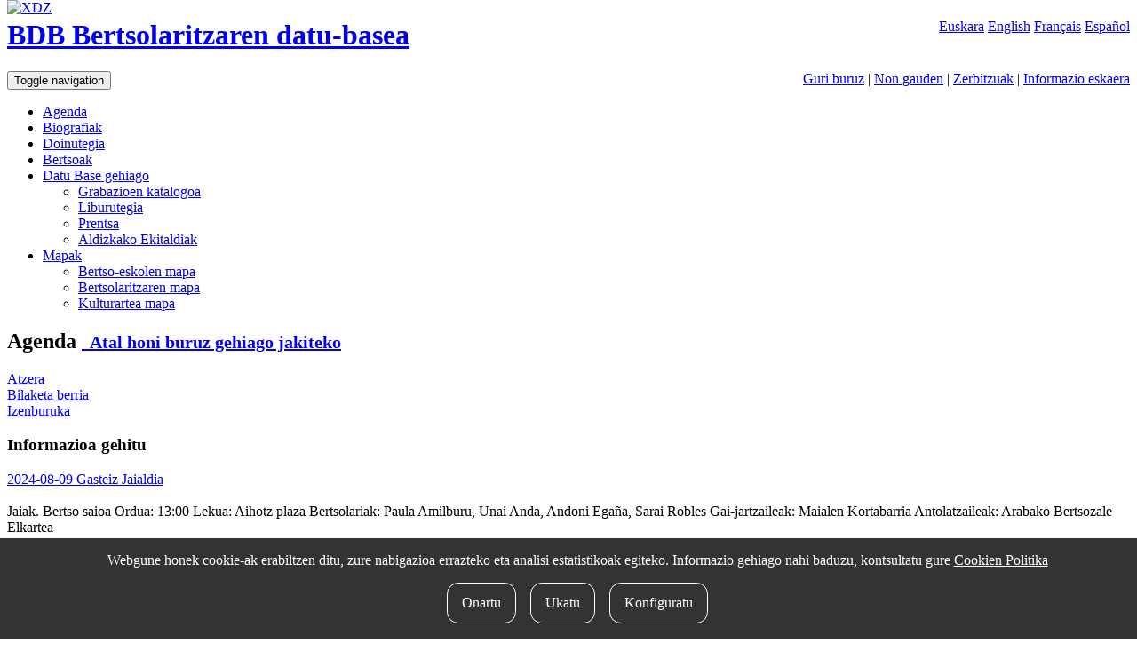

--- FILE ---
content_type: text/html; charset=UTF-8
request_url: https://bdb.bertsozale.eus/web/saioa/informazioa_bidali_saioa/2024-08-09-gasteiz-jaialdia/agenda
body_size: 4724
content:
<!DOCTYPE html>
<html lang="eu">
  <head>
    <meta charset="utf-8">
    <meta http-equiv="X-UA-Compatible" content="IE=edge">
    <meta name="viewport" content="width=device-width, initial-scale=1">
    <!-- The above 3 meta tags *must* come first in the head; any other head content must come *after* these tags -->

		<meta name="description" content="BDB Bertsolaritzaren datu-basea Xenpelar Dokumentazio Zentroak (XDZ) garatu du. 1991ean sortu zuen Bertsozale Elkarteak Xenpelar Dokumentazio Zentroa, bertsolaritzaren ondarea bildu, antolatu eta gizarteratuz, maila guztietako ikerkuntza bultzatzeko helburuarekin. Mota guztietako informazioa eta dokumentuak biltzen dira eta bertsolaritzaren berezko sistema dokumentalaren arabera antolatuta eskaintzen du  zerbitzu publikoa. Bere bilduma eta informazioa behar duen ikertzaile, bertsozale eta hiritar guztien eskura dago.">
<meta name="DC.Description" content="BDB Bertsolaritzaren datu-basea Xenpelar Dokumentazio Zentroak (XDZ) garatu du. 1991ean sortu zuen Bertsozale Elkarteak Xenpelar Dokumentazio Zentroa, bertsolaritzaren ondarea bildu, antolatu eta gizarteratuz, maila guztietako ikerkuntza bultzatzeko helburuarekin. Mota guztietako informazioa eta dokumentuak biltzen dira eta bertsolaritzaren berezko sistema dokumentalaren arabera antolatuta eskaintzen du  zerbitzu publikoa. Bere bilduma eta informazioa behar duen ikertzaile, bertsozale eta hiritar guztien eskura dago.">
<meta name="author" content="Xenpelar Dokumentazio Zentroa – Bertsozale Elkartea">
<meta name="DC.Creator" content="Xenpelar Dokumentazio Zentroa – Bertsozale Elkartea">
<meta content="eu" name="DC.Language" />
		
	  <meta name="robots" content="noindex,nofollow">

	  <link rel="shortcut icon" type="image/x-icon" href="https://bdb.bertsozale.eus/favicon.ico" />
		<link rel="apple-touch-icon" href="https://bdb.bertsozale.eus/touch_icon.png" />

	    		<title>Saioa - BDB. Bertsolaritzaren datu-basea</title>

    <!-- jquery-ui-bootstrap custom theme -->
    <link href="https://bdb.bertsozale.eus/stylesheets/custom-theme/jquery-ui-1.10.0.custom.css" rel="stylesheet">
    <!-- Custom styles for this template -->
    <link href="https://bdb.bertsozale.eus/stylesheets/css/style.css" rel="stylesheet">

    <link rel="stylesheet" href="https://maxcdn.bootstrapcdn.com/font-awesome/4.4.0/css/font-awesome.min.css">
    <!-- HTML5 shim and Respond.js for IE8 support of HTML5 elements and media queries -->
    <!--[if lt IE 9]>
      <script src="https://oss.maxcdn.com/html5shiv/3.7.2/html5shiv.min.js"></script>
      <script src="https://oss.maxcdn.com/respond/1.4.2/respond.min.js"></script>
    <![endif]-->
    <script src="https://bdb.bertsozale.eus/javascript/dist/jquery.min.js"></script>
    <script src="//code.jquery.com/ui/1.11.4/jquery-ui.js"></script>
    <script src="https://cdnjs.cloudflare.com/ajax/libs/mark.js/8.11.1/mark.min.js"></script>
    <script src="https://bdb.bertsozale.eus/javascript/datepicker/ui.datepicker-eu.js"></script>
	<script src="https://bdb.bertsozale.eus/javascript/jquery-loader/jquery-loader.js" type="text/javascript"></script>
	<link href="https://bdb.bertsozale.eus/javascript/jquery-loader/style.css" rel="stylesheet">
	<script src="https://bdb.bertsozale.eus/javascript/audiojs/audiojs/audio.min.js"></script>
    <link rel="alternate" href="https://bdb.bertsozale.eus/es/web/saioa/informazioa_bidali_saioa/2024-08-09-gasteiz-jaialdia/agenda" hreflang="es" />
    <link rel="alternate" href="https://bdb.bertsozale.eus/en/web/saioa/informazioa_bidali_saioa/2024-08-09-gasteiz-jaialdia/agenda" hreflang="en" />
    <link rel="alternate" href="https://bdb.bertsozale.eus/fr/web/saioa/informazioa_bidali_saioa/2024-08-09-gasteiz-jaialdia/agenda" hreflang="fr" />
        
    <!-- Matomo -->
<script>
  var _paq = window._paq = window._paq || [];
  /* tracker methods like "setCustomDimension" should be called before "trackPageView" */
  _paq.push(['trackPageView']);
  _paq.push(['enableLinkTracking']);
  (function() {
    var u="https://matomo.eus/";
    _paq.push(['setTrackerUrl', u+'matomo.php']);
    _paq.push(['setSiteId', '78']);
    var d=document, g=d.createElement('script'), s=d.getElementsByTagName('script')[0];
    g.async=true; g.src=u+'matomo.js'; s.parentNode.insertBefore(g,s);
  })();
</script>
<!-- End Matomo Code -->

   <!-- Global site tag (gtag.js) - Google Analytics -->
<script async src="https://www.googletagmanager.com/gtag/js?id=UA-23805664-2"></script>
<script>
  window.dataLayer = window.dataLayer || [];
  function gtag(){dataLayer.push(arguments);}
  gtag('js', new Date());

  gtag('config', 'UA-23805664-2');
</script>

  </head>

  <body role="document">

        <!-- Fixed navbar -->
	<div class="container-fluid">

	 <div class="pull-right hizkuntzak">
			<a class="link-active" href="https://bdb.bertsozale.eus/web/saioa/informazioa_bidali_saioa/2024-08-09-gasteiz-jaialdia/agenda">Euskara</a>
			<a  href="https://bdb.bertsozale.eus/en/web/saioa/informazioa_bidali_saioa/2024-08-09-gasteiz-jaialdia/agenda">English</a>
			<a  href="https://bdb.bertsozale.eus/fr/web/saioa/informazioa_bidali_saioa/2024-08-09-gasteiz-jaialdia/agenda">Français</a>
			<a  href="https://bdb.bertsozale.eus/es/web/saioa/informazioa_bidali_saioa/2024-08-09-gasteiz-jaialdia/agenda">Español</a>
		</div>
	</div>

	<div class="container">
	<div class="hidden-xs" style="z-index:1000; position:absolute; top:0px">
	  <a href="https://bdb.bertsozale.eus/"><img alt="XDZ" class="img-thumbnail" width="180" src="https://bdb.bertsozale.eus/images/xenpelar200.jpg"></a>
	</div>
	<div class="row">
	   <div class="col-sm-8 col-sm-offset-2">
		<h1><a href="https://bdb.bertsozale.eus/">BDB Bertsolaritzaren datu-basea</a></h1>
	  </div>
	</div>
	</div>
	<div class="container-fluid preburua hidden-xs">
		<span class="info-orriak pull-right">
		<a href="https://bdb.bertsozale.eus/info/7-xenpelar-dokumentazio-zentroa">Guri buruz</a>
		| <a href="https://bdb.bertsozale.eus/info/21-informazio-orokorra-non-gauden">Non gauden</a>
		| <a href="https://bdb.bertsozale.eus/info/27-informazio-orokorra-zerbitzuak">Zerbitzuak</a>
		| <a href="https://bdb.bertsozale.eus/web/aurkezpena/informazio_eskaera">Informazio eskaera</a>
		</span>
	</div>
    <nav class="navbar navbar-inverse">
      <div class="container">
			<div class="navbar-header">
				<button type="button" class="navbar-toggle collapsed" data-toggle="collapse" data-target="#navbar" aria-expanded="false" aria-controls="navbar">
				  <span class="sr-only">Toggle navigation</span>
				  <span class="icon-bar"></span>
				  <span class="icon-bar"></span>
				  <span class="icon-bar"></span>
				</button>
				<!-- <a class="navbar-brand" href="https://bdb.bertsozale.eus/"><img src="https://bdb.bertsozale.eus/images/logo-txuria.png" alt="BDB Bertsolaritzaren datu-basea"></a> -->
			</div>
			<div id="navbar" class="navbar-collapse collapse">
				  <ul class="nav navbar-nav navbar-right">
					<li  ><a href="https://bdb.bertsozale.eus/web/agenda">Agenda</a></li>
					<li ><a href="https://bdb.bertsozale.eus/web/haitzondo/bilaketa">Biografiak</a></li>
					<li ><a href="https://bdb.bertsozale.eus/web/doinutegia/index">Doinutegia</a></li>
					<li ><a href="https://bdb.bertsozale.eus/web/bertsoa/index">Bertsoak</a></li>
					<li class="dropdown">
					  <a href="#" class="dropdown-toggle" data-toggle="dropdown" role="button" aria-haspopup="true" aria-expanded="false">Datu Base gehiago <span class="caret"></span></a>
					  <ul class="dropdown-menu">
						  <li><a href="https://bdb.bertsozale.eus/web/grabazioa/index">Grabazioen katalogoa</a></li>
						  <li><a href="https://bdb.bertsozale.eus/web/liburutegia">Liburutegia</a></li>

						  <li ><a href="https://bdb.bertsozale.eus/web/prentsa/bilaketa/berria">Prentsa</a></li>
						  <li ><a href="https://bdb.bertsozale.eus/web/aldizkakoa/index">Aldizkako Ekitaldiak</a></li>
					  </ul>
					</li>
					<li class="dropdown">
					  <a href="#" class="dropdown-toggle" data-toggle="dropdown" role="button" aria-haspopup="true" aria-expanded="false">Mapak <span class="caret"></span></a>
					  <ul class="dropdown-menu">
						  <li><a href="https://bdb.bertsozale.eus/web/mapa/bertso-eskolak">Bertso-eskolen mapa</a></li>
						  <li><a href="https://bdb.bertsozale.eus/web/mapa/bertsolaritza">Bertsolaritzaren mapa</a></li>
              <li><a href="https://2008-2021.mintzola.eus/eu/kulturartea/mapa">Kulturartea mapa</a></li>
					  </ul>
					</li>
				  </ul>
			</div>
	  </div>
</nav>
    <div class="container paper-fondoa" role="main">

    <div class="row">
      <div class="col-sm-12">
                <script type="text/javascript">
<!--

function egiaztatu(){
    var i = 0;
    var ArrayIzen = new Array();
    var ArrayDesk = new Array();

    /// definimos los campos a comprobar y sus descripciones
        ArrayIzen = ArrayIzen.concat(["iIzena", "iEposta", "oharrak"]);
        ArrayDesk = ArrayDesk.concat(["Zure izena", "Zure e-posta edo telefonoa", "Oharrak"]);


    /// comprobamos que los datos definidos en el array no son vacios
    for (i=0; i<ArrayIzen.length; i++){
        if (eval("document.form1." + ArrayIzen[i]+ ".value") == ""){
            eval("document.form1." + ArrayIzen[i]+ ".focus()");
            alert("Eremua bete, mesedez: " + ArrayDesk[i]);
            return false;
        }
    }
    return true;
}

// -->

</script>

<h2>Agenda <small><span class="fitxatitulo_info" ><a href="https://bdb.bertsozale.eus/info/18-ataleko-informazioa-katalogoa"><span class="glyphicon glyphicon-info-sign"></span>&nbsp;&nbsp;Atal honi buruz gehiago jakiteko</a></span></small></h2>

<div class="btn-toolbar ekintza-zerrenda" role="toolbar" aria-label="Ekintza zerrenda">
    <a class="btn btn-default" id="atzera" href="#">
	<span class="glyphicon glyphicon-arrow-left"></span> 
	Atzera  </a>
    <div class="btn-group" role="group" aria-label="Bilaketak">
	<a class="btn btn-default" href="https://bdb.bertsozale.eus/web/saioa/bilaketa/berria">Bilaketa berria</a>
	  </div>
  <div class="btn-group" role="group" aria-label="Nabigazioa">
	
  </div>
	  <a href="https://bdb.bertsozale.eus/web/grabazioa/bilaketa" class="btn btn-default grisa">Izenburuka</a>
</div>
<script type="text/javascript">
	$(document).ready(function() {		
		$("#atzera").click(function(ev) {			
			ev.preventDefault();
			history.back();
		});
		
	});
</script>

<h3>Informazioa gehitu</h3>

<div class="container">
	<div class="panel panel-default">
		<div class="panel-body">

<div class="emaitza_bat">
    <p class="emaitza_izenburua">
            <a href="https://bdb.bertsozale.eus/web/saioa/view_agenda/2024-08-09-gasteiz-jaialdia">
    

	2024-08-09 Gasteiz Jaialdia 	</a>
		<br/>
		<br />
		Jaiak. Bertso saioa
		<span class="emaitza_sekzioa">Ordua:</span> 13:00				<span class="emaitza_sekzioa">Lekua:</span> Aihotz plaza
				<span class="emaitza_sekzioa">Bertsolariak:</span>
		Paula Amilburu, Unai Anda, Andoni Egaña, Sarai Robles		
		
				<span class="emaitza_sekzioa">Gai-jartzaileak:</span>
		Maialen Kortabarria		
								<span class="emaitza_sekzioa">Antolatzaileak:</span>
		Arabako Bertsozale Elkartea		
	<br />
	</p>
</div>

<form name="form1" onsubmit="return egiaztatu();" class="form-horizontal" method="post" action="https://bdb.bertsozale.eus/web/saioa/informazioa_bidali_saioa">

    
	<div class="form-group">
		<label for="iIzena" class="col-sm-2 control-label">Zure izena:</label>
		<div class="col-sm-2">
			<input type="text" name="iIzena" id="iIzena"  />
		</div>

		<label for="iEposta" class="col-sm-2 control-label">Zure e-posta edo telefonoa:</label>
		<div class="col-sm-2">
			<input type="text" name="iEposta" id="iEposta"  />
		</div>
	</div>

	<div class="form-group">
		<label for="Oharrak" class="col-sm-2 control-label">Oharrak</label>
		<div class="col-sm-6">
			<textarea class="form-control" rows="6" name="Oharrak" id="Oharrak"></textarea>
		</div>
	</div>

	<script src="https://cdn.polyfill.io/v2/polyfill.min.js"></script>
<div id="_g-recaptcha"></div>
<style>.grecaptcha-badge{display:none;!important}</style>
<div class="g-recaptcha" data-sitekey="6Lf7t0sUAAAAAKXRfqKU01Jr53pG4hd7IYKelD5c" data-size="invisible" data-callback="_submitForm" data-badge="bottomright"></div><script src="https://www.google.com/recaptcha/api.js" async defer></script>
<script>var _submitForm,_captchaForm,_captchaSubmit,_execute=true;</script><script>window.onload=function(){_captchaForm=document.querySelector("#_g-recaptcha").closest("form");_captchaSubmit=_captchaForm.querySelector('[type=submit]');_submitForm=function(){if(typeof _submitEvent==="function"){_submitEvent();grecaptcha.reset();}else{_captchaForm.submit();}};_captchaForm.addEventListener('submit',function(e){e.preventDefault();if(typeof _beforeSubmit==='function'){_execute=_beforeSubmit();}if(_execute){grecaptcha.execute();}});}</script>


	<div class="form-group">
		<div class="col-sm-offset-2 col-sm-10">
			<input type="hidden" name="url_izena" value="2024-08-09-gasteiz-jaialdia"/>
			<button type="submit" class="btn btn-default" name="bidali">Informazioa gehitu</button>
		</div>
	</div>

</form>

		</div>
	</div>
</div>



        
              </div>
    </div>

  </div> <!-- /container -->
	<div class="container-fluid preburua visible-xs">
		<span class="info-orriak">
		<br>
		<a href="https://bdb.bertsozale.eus/info/7-xenpelar-dokumentazio-zentroa">Guri buruz</a>
		<hr><a href="https://bdb.bertsozale.eus/info/21-informazio-orokorra-non-gauden">Non gauden</a>
		<hr><a href="https://bdb.bertsozale.eus/info/27-informazio-orokorra-zerbitzuak">Zerbitzuak</a>
		<hr><a href="https://bdb.bertsozale.eus/web/aurkezpena/informazio_eskaera">Informazio eskaera</a>
		<hr><a href="https://bdb.bertsozale.eus/info/11-informazio-orokorra-bilaketa-nola-egin">Bilaketak nola egin</a><br>
		</span>
	</div>
   <footer>
        <div class="container-fluid">
  <div class="row clearfix oina">
    <div class="col-sm-8">
      <div class="oina1">2007-2025 <a class="oina_link" href="https://bdb.bertsozale.eus/info/7-azalaren-jarraipena-xenpelar-dokumentazio-zentroa">Xenpelar Dokumentazio Zentroa</a> </div>
      
      <div class="oina2">
        <div class="helbide">Subijana Etxea. Kale Nagusia 70. 20150 Villabona
          <br />
          T. (+34) 943 69 42 77 / F. (+34) 943 69 30 41 / xenpelar [a bildua] bertsozale.eus /
          <a class="oina_link" href="https://bdb.bertsozale.eus/info/17-lege-oharra">Lege oharra</a>
          / <a class="oina_link" href="https://bdb.bertsozale.eus/info/56-pribatutasun-politika">Pribatutasun politika</a>
          / <a class="oina_link" href="https://bdb.bertsozale.eus/info/57-cookie-politika">Cookie politika</a>
          / <a class="oina_link" href="https://bdb.bertsozale.eus/info/30-oina-babesle-eta-laguntzaileak">Babesle eta laguntzaileak</a>
          / 
            <div id="cookie-button" class="oina_link" style="display: inline-block">
              <cookie-button></cookie-button>
            </div>
          </span>
        </div>
      </div>
    </div>
    
    <div class="col-sm-4">
      <h1 class="pull-right"><a href="https://bdb.bertsozale.eus/info/15-idokum">idokum</a></h1>
    </div>
  </div>
  
  </div>   </footer>
   <div id="cookie-consent">
      <cookie-consent locale="eu" token="BuQbfV3zf74sdIXnqgMNIqnf7WHdjd6wqGmPVBaC" link="https://bdb.bertsozale.eus/info/57-cookie-politika"></cookie-consent>
  </div>

  <script type="text/javascript" src="https://cookie-consent.iametza.eus/js/cookie-consent.js?id=82f13e4adbc7e451b4d9b4f6a840ec2f"></script>
       <!-- Placed at the end of the document so the pages load faster -->
	<script src="https://bdb.bertsozale.eus/stylesheets/bootstrap/js/bootstrap.min.js"></script>
    <script src="https://bdb.bertsozale.eus/javascript/scriptak.js"></script>

  </body>
</html>


--- FILE ---
content_type: text/html; charset=utf-8
request_url: https://www.google.com/recaptcha/api2/anchor?ar=1&k=6Lf7t0sUAAAAAKXRfqKU01Jr53pG4hd7IYKelD5c&co=aHR0cHM6Ly9iZGIuYmVydHNvemFsZS5ldXM6NDQz&hl=en&v=cLm1zuaUXPLFw7nzKiQTH1dX&size=invisible&badge=bottomright&anchor-ms=20000&execute-ms=15000&cb=8tfva1b41fla
body_size: 45777
content:
<!DOCTYPE HTML><html dir="ltr" lang="en"><head><meta http-equiv="Content-Type" content="text/html; charset=UTF-8">
<meta http-equiv="X-UA-Compatible" content="IE=edge">
<title>reCAPTCHA</title>
<style type="text/css">
/* cyrillic-ext */
@font-face {
  font-family: 'Roboto';
  font-style: normal;
  font-weight: 400;
  src: url(//fonts.gstatic.com/s/roboto/v18/KFOmCnqEu92Fr1Mu72xKKTU1Kvnz.woff2) format('woff2');
  unicode-range: U+0460-052F, U+1C80-1C8A, U+20B4, U+2DE0-2DFF, U+A640-A69F, U+FE2E-FE2F;
}
/* cyrillic */
@font-face {
  font-family: 'Roboto';
  font-style: normal;
  font-weight: 400;
  src: url(//fonts.gstatic.com/s/roboto/v18/KFOmCnqEu92Fr1Mu5mxKKTU1Kvnz.woff2) format('woff2');
  unicode-range: U+0301, U+0400-045F, U+0490-0491, U+04B0-04B1, U+2116;
}
/* greek-ext */
@font-face {
  font-family: 'Roboto';
  font-style: normal;
  font-weight: 400;
  src: url(//fonts.gstatic.com/s/roboto/v18/KFOmCnqEu92Fr1Mu7mxKKTU1Kvnz.woff2) format('woff2');
  unicode-range: U+1F00-1FFF;
}
/* greek */
@font-face {
  font-family: 'Roboto';
  font-style: normal;
  font-weight: 400;
  src: url(//fonts.gstatic.com/s/roboto/v18/KFOmCnqEu92Fr1Mu4WxKKTU1Kvnz.woff2) format('woff2');
  unicode-range: U+0370-0377, U+037A-037F, U+0384-038A, U+038C, U+038E-03A1, U+03A3-03FF;
}
/* vietnamese */
@font-face {
  font-family: 'Roboto';
  font-style: normal;
  font-weight: 400;
  src: url(//fonts.gstatic.com/s/roboto/v18/KFOmCnqEu92Fr1Mu7WxKKTU1Kvnz.woff2) format('woff2');
  unicode-range: U+0102-0103, U+0110-0111, U+0128-0129, U+0168-0169, U+01A0-01A1, U+01AF-01B0, U+0300-0301, U+0303-0304, U+0308-0309, U+0323, U+0329, U+1EA0-1EF9, U+20AB;
}
/* latin-ext */
@font-face {
  font-family: 'Roboto';
  font-style: normal;
  font-weight: 400;
  src: url(//fonts.gstatic.com/s/roboto/v18/KFOmCnqEu92Fr1Mu7GxKKTU1Kvnz.woff2) format('woff2');
  unicode-range: U+0100-02BA, U+02BD-02C5, U+02C7-02CC, U+02CE-02D7, U+02DD-02FF, U+0304, U+0308, U+0329, U+1D00-1DBF, U+1E00-1E9F, U+1EF2-1EFF, U+2020, U+20A0-20AB, U+20AD-20C0, U+2113, U+2C60-2C7F, U+A720-A7FF;
}
/* latin */
@font-face {
  font-family: 'Roboto';
  font-style: normal;
  font-weight: 400;
  src: url(//fonts.gstatic.com/s/roboto/v18/KFOmCnqEu92Fr1Mu4mxKKTU1Kg.woff2) format('woff2');
  unicode-range: U+0000-00FF, U+0131, U+0152-0153, U+02BB-02BC, U+02C6, U+02DA, U+02DC, U+0304, U+0308, U+0329, U+2000-206F, U+20AC, U+2122, U+2191, U+2193, U+2212, U+2215, U+FEFF, U+FFFD;
}
/* cyrillic-ext */
@font-face {
  font-family: 'Roboto';
  font-style: normal;
  font-weight: 500;
  src: url(//fonts.gstatic.com/s/roboto/v18/KFOlCnqEu92Fr1MmEU9fCRc4AMP6lbBP.woff2) format('woff2');
  unicode-range: U+0460-052F, U+1C80-1C8A, U+20B4, U+2DE0-2DFF, U+A640-A69F, U+FE2E-FE2F;
}
/* cyrillic */
@font-face {
  font-family: 'Roboto';
  font-style: normal;
  font-weight: 500;
  src: url(//fonts.gstatic.com/s/roboto/v18/KFOlCnqEu92Fr1MmEU9fABc4AMP6lbBP.woff2) format('woff2');
  unicode-range: U+0301, U+0400-045F, U+0490-0491, U+04B0-04B1, U+2116;
}
/* greek-ext */
@font-face {
  font-family: 'Roboto';
  font-style: normal;
  font-weight: 500;
  src: url(//fonts.gstatic.com/s/roboto/v18/KFOlCnqEu92Fr1MmEU9fCBc4AMP6lbBP.woff2) format('woff2');
  unicode-range: U+1F00-1FFF;
}
/* greek */
@font-face {
  font-family: 'Roboto';
  font-style: normal;
  font-weight: 500;
  src: url(//fonts.gstatic.com/s/roboto/v18/KFOlCnqEu92Fr1MmEU9fBxc4AMP6lbBP.woff2) format('woff2');
  unicode-range: U+0370-0377, U+037A-037F, U+0384-038A, U+038C, U+038E-03A1, U+03A3-03FF;
}
/* vietnamese */
@font-face {
  font-family: 'Roboto';
  font-style: normal;
  font-weight: 500;
  src: url(//fonts.gstatic.com/s/roboto/v18/KFOlCnqEu92Fr1MmEU9fCxc4AMP6lbBP.woff2) format('woff2');
  unicode-range: U+0102-0103, U+0110-0111, U+0128-0129, U+0168-0169, U+01A0-01A1, U+01AF-01B0, U+0300-0301, U+0303-0304, U+0308-0309, U+0323, U+0329, U+1EA0-1EF9, U+20AB;
}
/* latin-ext */
@font-face {
  font-family: 'Roboto';
  font-style: normal;
  font-weight: 500;
  src: url(//fonts.gstatic.com/s/roboto/v18/KFOlCnqEu92Fr1MmEU9fChc4AMP6lbBP.woff2) format('woff2');
  unicode-range: U+0100-02BA, U+02BD-02C5, U+02C7-02CC, U+02CE-02D7, U+02DD-02FF, U+0304, U+0308, U+0329, U+1D00-1DBF, U+1E00-1E9F, U+1EF2-1EFF, U+2020, U+20A0-20AB, U+20AD-20C0, U+2113, U+2C60-2C7F, U+A720-A7FF;
}
/* latin */
@font-face {
  font-family: 'Roboto';
  font-style: normal;
  font-weight: 500;
  src: url(//fonts.gstatic.com/s/roboto/v18/KFOlCnqEu92Fr1MmEU9fBBc4AMP6lQ.woff2) format('woff2');
  unicode-range: U+0000-00FF, U+0131, U+0152-0153, U+02BB-02BC, U+02C6, U+02DA, U+02DC, U+0304, U+0308, U+0329, U+2000-206F, U+20AC, U+2122, U+2191, U+2193, U+2212, U+2215, U+FEFF, U+FFFD;
}
/* cyrillic-ext */
@font-face {
  font-family: 'Roboto';
  font-style: normal;
  font-weight: 900;
  src: url(//fonts.gstatic.com/s/roboto/v18/KFOlCnqEu92Fr1MmYUtfCRc4AMP6lbBP.woff2) format('woff2');
  unicode-range: U+0460-052F, U+1C80-1C8A, U+20B4, U+2DE0-2DFF, U+A640-A69F, U+FE2E-FE2F;
}
/* cyrillic */
@font-face {
  font-family: 'Roboto';
  font-style: normal;
  font-weight: 900;
  src: url(//fonts.gstatic.com/s/roboto/v18/KFOlCnqEu92Fr1MmYUtfABc4AMP6lbBP.woff2) format('woff2');
  unicode-range: U+0301, U+0400-045F, U+0490-0491, U+04B0-04B1, U+2116;
}
/* greek-ext */
@font-face {
  font-family: 'Roboto';
  font-style: normal;
  font-weight: 900;
  src: url(//fonts.gstatic.com/s/roboto/v18/KFOlCnqEu92Fr1MmYUtfCBc4AMP6lbBP.woff2) format('woff2');
  unicode-range: U+1F00-1FFF;
}
/* greek */
@font-face {
  font-family: 'Roboto';
  font-style: normal;
  font-weight: 900;
  src: url(//fonts.gstatic.com/s/roboto/v18/KFOlCnqEu92Fr1MmYUtfBxc4AMP6lbBP.woff2) format('woff2');
  unicode-range: U+0370-0377, U+037A-037F, U+0384-038A, U+038C, U+038E-03A1, U+03A3-03FF;
}
/* vietnamese */
@font-face {
  font-family: 'Roboto';
  font-style: normal;
  font-weight: 900;
  src: url(//fonts.gstatic.com/s/roboto/v18/KFOlCnqEu92Fr1MmYUtfCxc4AMP6lbBP.woff2) format('woff2');
  unicode-range: U+0102-0103, U+0110-0111, U+0128-0129, U+0168-0169, U+01A0-01A1, U+01AF-01B0, U+0300-0301, U+0303-0304, U+0308-0309, U+0323, U+0329, U+1EA0-1EF9, U+20AB;
}
/* latin-ext */
@font-face {
  font-family: 'Roboto';
  font-style: normal;
  font-weight: 900;
  src: url(//fonts.gstatic.com/s/roboto/v18/KFOlCnqEu92Fr1MmYUtfChc4AMP6lbBP.woff2) format('woff2');
  unicode-range: U+0100-02BA, U+02BD-02C5, U+02C7-02CC, U+02CE-02D7, U+02DD-02FF, U+0304, U+0308, U+0329, U+1D00-1DBF, U+1E00-1E9F, U+1EF2-1EFF, U+2020, U+20A0-20AB, U+20AD-20C0, U+2113, U+2C60-2C7F, U+A720-A7FF;
}
/* latin */
@font-face {
  font-family: 'Roboto';
  font-style: normal;
  font-weight: 900;
  src: url(//fonts.gstatic.com/s/roboto/v18/KFOlCnqEu92Fr1MmYUtfBBc4AMP6lQ.woff2) format('woff2');
  unicode-range: U+0000-00FF, U+0131, U+0152-0153, U+02BB-02BC, U+02C6, U+02DA, U+02DC, U+0304, U+0308, U+0329, U+2000-206F, U+20AC, U+2122, U+2191, U+2193, U+2212, U+2215, U+FEFF, U+FFFD;
}

</style>
<link rel="stylesheet" type="text/css" href="https://www.gstatic.com/recaptcha/releases/cLm1zuaUXPLFw7nzKiQTH1dX/styles__ltr.css">
<script nonce="zazim5kKCydeWmknUtOlbQ" type="text/javascript">window['__recaptcha_api'] = 'https://www.google.com/recaptcha/api2/';</script>
<script type="text/javascript" src="https://www.gstatic.com/recaptcha/releases/cLm1zuaUXPLFw7nzKiQTH1dX/recaptcha__en.js" nonce="zazim5kKCydeWmknUtOlbQ">
      
    </script></head>
<body><div id="rc-anchor-alert" class="rc-anchor-alert"></div>
<input type="hidden" id="recaptcha-token" value="[base64]">
<script type="text/javascript" nonce="zazim5kKCydeWmknUtOlbQ">
      recaptcha.anchor.Main.init("[\x22ainput\x22,[\x22bgdata\x22,\x22\x22,\[base64]/[base64]/[base64]/[base64]/[base64]/UCsxOlAsay52LGsuVV0pLGxrKSwwKX0sblQ9ZnVuY3Rpb24oWixrLFAsVyl7dHJ5e1c9WlsoKGt8MCkrMiklM10sWltrXT0oWltrXXwwKS0oWlsoKGt8MCkrMSklM118MCktKFd8MCleKGs9PTE/[base64]/Wi5CKyJ+IjoiRToiKStrLm1lc3NhZ2UrIjoiK2suc3RhY2spLnNsaWNlKDAsMjA0OCl9LHhlPWZ1bmN0aW9uKFosayl7Wi5HLmxlbmd0aD4xMDQ/[base64]/[base64]/[base64]/RVtrKytdPVA6KFA8MjA0OD9FW2srK109UD4+NnwxOTI6KChQJjY0NTEyKT09NTUyOTYmJlcrMTxaLmxlbmd0aCYmKFouY2hhckNvZGVBdChXKzEpJjY0NTEyKT09NTYzMjA/[base64]/[base64]/[base64]/[base64]/[base64]\x22,\[base64]\\u003d\\u003d\x22,\x22FcKrPi9sP3jDlmXCkhwQw53DkMK0wqZ2VR7Ci3BmCsKZw4zCoSzCr3LCvsKZfsKSwqQBEMKUA2xbw5thHsOLCSd6wr3DhFAucGpIw6/DrnIwwpw1w4U0ZFIxesK/[base64]/DhsOxwp12H8OtwoHCjHkxw4NMXsO0DALCkHzDikEFUTzCqsOQw47DkiAMW2EOMcKvwoA1wrtzw4fDtmUTDR/CgizDnMKOSyfDusOzwrYIw7wRwoYVwodcUMKkQHJTfcOYwrTCvWAmw7/[base64]/CrMKJF8O+PcOPw7oIwrbCgcOaecOFX8OvdMKWfATCqxl3w4LDosKiw7PDhiTCjcOaw5txAn3DjG1/w4RveFfCiCbDucO2Zk5sW8KrDcKawp/Dn3phw7zCrybDogzDv8Oawp0iTXPCq8K6SyptwqQfwrIuw73CuMKVSgpawqjCvsK8w4gmUXLDpcONw47ClWNHw5XDgcKPEQRhQMOlCMOhw7fDgC3DhsOywo/Ct8OTJsOIW8K1LMOKw5nCp0fDtHJUwqXCllpEHDNuwrAYU3Mpwo/CtlbDucKBN8OPe8OrWcOTwqXCn8KwesO/wpbCnsOMaMOJw5rDgMKLEBDDkSXDg2nDlxpIZhUUwofDlzPCtMOzw4rCr8OlwopxKsKDwopcDzhXwrdpw5RjwpDDh1Qswo3DjDwnJMOUwq/ChMKYaX/CpMOFEsOvKsKbGi87YknCpMKeRsKCwp92w43CuCgiwoA1w7/Cs8KQe1NRO3UGwqHDiw/CkkvCi3/DnsOwDMK9w4PDgBXCjsK4QDjCjjFYw7MTHMKPwrLDmcOoI8O7wpjCjMKlH0vCq0/CqznDql/DlQEDw7AkH8O7bsKcw6YYesKfw6rCr8KLw40WLU7CqcOhFGR/BcOvf8OLXC3CrGjCi8KOw64PMETCtSNMwqM2M8OJUm95wqHCn8OXEMO2wpfCiTwDP8KeakEtXcKJcBXDrMKgTVXDusKFwrFzM8OFw4PDuMOsCWo/VQ/DsWEdXcKzRRjCr8ORwpvCpsOAJMKaw4lmTMKEU8KFZ0Y8PRXDryZPw5Mcwp3DgcOfLcOAVcOZdFRPVTXCkRsFwobCiUrDrDRdakUUw7hDdMKFw5dTcQ7CocOPZsKyScOZIsKVAE9wVDXDjRvDjMOuRsKIRcKvw5PCsxjCucKYQA4TUUjDncOnRD46DlxPEsK6w7/DvynDoxPDtxguwocOwrvDnR3CqzdYIMOYw7jDrxrDpcKaMTXCjiJzwq3DtsOdwpNFwrwTRMO9wqfDqMO/Ak99cS7CvjJKwpQlwoAGB8KTw7TCtMOzw5cmwqQ3fQJGQXzDk8OoJVrDpsK+b8KEVGrCssOVw7fCrMO2NcOrw4IhTzVIw7bCvcO/AkjDvsO2wofClcOIwpJJKMKMQRkgG3hkL8OLdcKQScKKYiPDrz/DvcOjwqdkaCLDhcOnw7bDuB55esONwrVyw49Xw5U1wqrCkV0qByLDnGDDvMODS8OgwoYrwq/CosOCw4/DtMO5OCBzRHvClAV8wojDticbJ8OkKMKOw6vDl8OmwqbDmMKdwrEodcO1wp/CssKcRcOiw6MGacKOw6XCpcORcsKoERXDiEfDiMOrwpd9ekNwQMKRw5vDpcKWwrJVw6IGw7R3w6skwrlLw4kIK8OlBQcSwrjCgMOZworCocOFRxEuw47Cq8ORw6QaXifCgsOLwok+UMOhfQdPHMKoDw5Tw6lzG8O1CgFyc8KvwopyC8KafRXCiVESw4ttwr/DuMObw67CrV7Cn8K3EsKTwpPCm8KTeAPDj8KSwq3CvyDCnVc3w7vDjiwhw5dkcBnCtcK1wqPDm3HCt2PCtMKAwqNqw4Usw4Qxwosqwp/[base64]/[base64]/DnjvDs8KjwoxJwqg5ak/[base64]/[base64]/woXCqMKvQ1kTYzA8wqTCvB7DmT3Cp8Kew53Dkitmw7lOw7A1LsOzw4rDsmFNwq8vQklmw5kODcOkIBvDpyxkw6lEw7nDjVx4EE5DwowWU8OyByAANsKtfMKbAEFww7rDk8KLwp9WGEvChmTCogzDjwxLJhnCsRDCo8K/OMKfw7UaTio/wpQjfA7CrSNhXTwXKjlPAhk+wqJIw4REw5QECcKUIcOCX3nCoit+EzLCr8KrwrbDk8OTw65bd8OuKF3Ci33DnmAXwoFafcO/SgtCw7YGwoDDjsOBw5tMc0kvw60pQ3/CjcKNdjR9TFNjU3JEFAAswoYpwpHCtBgbw7Ygw7kCwqMew7A9w7kawphpw7jCqiHDhkREw6/CmXNhUkM4B1RgwoBzO2E1eVHCmsOJw5nDh27DjkHDiGnCq1Q1C0xuesOEwrzDtT1BYsOdw4BDw6TDgsO9w7NmwpQfFcO0bcKvJSXCicK+w5hqA8OWw59owrLCjyjCqsOeMRbCq3oJeizCisK1esK5w6Uww5/Dk8O3wp7CgMK2M8Obwp9aw5rCjDHDr8Ogw53DksKWwopKwr1HWXYSwr9wG8K1JcOdwpxuw4vCt8KLwr9nJxbDnMOcw4PCoF3DssK/[base64]/CgsOAwrwiwptHwpJlwowSw45iw60/[base64]/CvzJoIVXClVrDssK/dkAPw5rCuMKow6oNwp/DtH/DmmnCr2LDtnMoPA7Dk8Krw6hOAcKoPj97w5k/w5o2woHDlAEVOcOHw4fDoMKxwqbCosKVJcK2OcOpAMO/V8KMM8Krw7fCgcODSsKWZ21BwrPCjsKaAcKKS8OlGzTDlB3Cl8OewrjDt8OXAypSw4zDsMOmwql/w7XCiMOhwpfDgcKWIlPCkWbCiGjCvX7Cq8K0L0jDmXFBfMO/w5sxEcKfR8Ohw7Mjw5fDh3vDrBglw4DDnsOewo8vcsKtARg1CcOgHlTCkRbDoMOmNSk+e8OeTRtQw759OWLChHRPIy3Cp8OMwppZQ27Du3zCv2DDnDsBw7ddw7PDisKiwqTDqcK0w7XCoBTCisKOKRPCvMOgBMKRwrEJLcK3acO0w60Mw6I2EgTDtTPDi1U/[base64]/DtFrCmEQAw7UIPMO1QMOYw4vCuiXDpnsCCMOnwqs6d8O7w43Cp8KJwqRkcFMewo/CoMKVZw9pax7ChA0dT8O4bsKOCQZSwqDDmznDt8KAUcK3Q8KlFcKPTcOWD8OTwrtbwrA4JjjDrCkFZ3/Dp3bDqAsrw5IDSyQwazs8Jg/Co8KQacOxKcKfw5nDtxDCqzzDgsKewobDiUJvw47Cj8K5w5EAJMOcXsOgwrbCtjXCrhLDqi4CZMKhdn/CvhhqGMKpw64xw7dZfsKnYDNiwo7CmTU3egMTw4XDi8KYIwHCm8OQwp7DjcORw4MGJmFiwpPCgMKdw55DAsKKw6PDq8OGJ8KOw5rChMKVwpPCmGA2EsKcwpZcw4ZeMMKLw5/CmcKUH2jCnMOxfgjCrMKKCBDCq8K/wqHCrFnDtjHCtcOJwp9qw4DChMOSC3TDjHDCn0rDgMO7woHCixTDsE8Vw7k2AMOOWcOEw4rDkBfDiRjDq3zDij1xQnMswrYewoPCkAYyHsK3L8OAw6lofjAHwrcadn7DvC/DvMOnw4nDgcKOwooZwoFswolgccObwogIwq7DrcKzw5chw67CncK7fsOmNcOBBcOpEhU8wqo/[base64]/CtEQUK8KLHW7Dkn3DgMKCw4bCkHkfacKYHsKrHwjDhcKQICfCosOND2nCjsOMWGnDksKEPgvCtyrDny/Cjy7DuHfDgjwfwrrClcOHZcKsw7s3wrRmw4XDv8KTFSZcK3MEw4DClcKwwosawqbCsj/CmDEGX2bCnMKCAxjDucKpW1rCscKgHHDDmw/Dp8OqGCPCjljDnMK9woBDdcOVBUhaw7hXw4nCtcKyw49xBgMww6fCucKrC8OwwrnDlcOcw45/wrw1MkRGOBjDucKndFXDrMOcwpfDmFXCoRPChsKVLcKbw5cGwqrCrn1uPxs4wqzCrgfDgMKtw77CjVo6wrcYwqNCR8OEwrPDn8OeJMKWwpV0w5V9w4UOSRR9EhTCiF/DnErDmsOkHsKzWhEJw7JyF8OtbldUw67DvsKqe1fCsMKFN0FdVsKwfsO0EnPDgE0Xw65vH27DpzITG0jCgcK4HsO5w6XDgFkMw60aw7gKwoTDjwUpwrzDg8O0w7hQwqDDo8Knw7AUXsKbwq3DkAQ0ZcKRGcOjOiMfw4pdWw/[base64]/[base64]/DlBdzTSXCgMKXwrPCtcOqwpjDh8KHw53DosO9w59yVXXCq8K5LXkKJ8OJw6Ihw6XDkcO2w5bDhUDCl8KkwpTDp8OcwoouQ8OeC2HCj8O0WsKKQcKFw7rDrwUWwolMwrp3TcKGGknCkcK4w6PCpF/DjcO4wrjCpcOdeTsAw5fCjMK1wrPDmGBGw4Vkc8KSw6sUIsONwq1MwrldQEdbe0bCij9cOWdMw608wqrDtsK1w5XChgpNw4tAwpoIG3t2w5HDmcKzCsKMfcKWfcOzKXYBw5dLw7bDlEnDsRHCsmgOAsKYwr1VCsOAwql/wq/[base64]/w7AECMK1woVFwpx7XsOjw5HDsGgIw4TDokbDlMKzLk3Dm8KnfsOOasK1wr3Ds8KtAF0Mw4XDoAp6G8KWwpMaaiTDiyYFw4ATY2NMw5/ComtCw7TDpMOBU8Oxwq/CgyTDk04jw4XDhhNycWV8HFHDqA19FsKMIATDlcKgwrhXYw1Mwpgvwps+NH7CkcKhaFtLOm4fw5XClsOzCAnCnXfDoUU3acOJSsKdwoQvwq3CsMO+w7HCocO3w70zJ8KYwr9DHMKvw6/[base64]/w6fDscO3O2HCklzDljIMw4/CosOQw77ChsKiw790bSLDoMKPwrp3asOKwrrDtVDDucO+woLCkmp4TsKLwpR5BcKtw4rCkll2Pn3DlmQdw7vDtcK5w5wPWhnCiC15w7/DuVEAIHjDlExFbsOqwohLD8KBbQg3w7fCiMKxwrnDqcK6w6DCs0jDncKSwq3CuH/[base64]/wrMwJcKSw4PDkEUCbsO7J8KOwpnCkMOITAvDs8OpGsK4wr7DgxHCjRfDqcOYCA4Ewq3DucOffX1Lw4JrwrR5EMOfwqRDMcKOwq3DmzXCgBU6HsKYw5LCnCBIw6nCry94w6hMw64owrYsKEDDigTCn0TDqMOOZcOyTcKBw4LCkMKpwp41wojDpMK/FsOOw55cw5hVRzoWLEcHwp/[base64]/[base64]/AMOsVcOLwrLDs8KAwrbDjGnChXIbJ8OhQUHDp8K/wrURw5PCisKOwqPDpBZFw71DwpfCqBjCmAdJNnRxMcKKwpvDjsObHsOSOcOUV8O4VA5mRSJFCcKcwp9Lf3vDm8KKw77DpXA5w63DtXdPJMK7X3LDusKQw4PDkMOeUkVFO8KSfVfCnCEQw67CsMKjK8O8w5LDjkHClEzDpDnDuCPDqMOlw5/Co8O9w7Ihwp/ClHzDkcKGMQhIw7MbwqrDo8OrwqLDm8OtwoV5woDDjcKgMkTCnGHCiltQOsObZ8OwC0lDNS7DtVEqw4gvw6jDkXUMwoMfw51nCUzCtMO2wqXDm8OlZcOZO8KMWGTDqHbCuEfCs8KOMnHCmsKZE2wIwpjCuTbCisKlwoHDsR7CpwoYwoYEZ8O/[base64]/DqMOTw5XCjDvDlcOfZMKYJ8OBWDjDqcOowrPDrMOKwoDDqMK4LhPCsBRmwoMhacK/JcO9awTCmCEtexoCwovCl1NeCx57XsKkKMKqwp0TwqpEW8KqGBPDn1fDqcKeRELDnxNENMKGwpbDsEvDu8Kgw5dlcTXCs8OBwqzDmmUuw4jDlF/DlcOow4nDqDnDlE/DmsKHw5t3J8OiQsKyw6xLWEjCuEUJN8Orw68ew7rDrGPDnmvDmcO9wqXDi1TChcKtw63Dg8KvdyVoD8KNw4nDqMO2Sz3Dk3PDp8OKUmrCusOidsOgwrzCs03Dk8Olw4bChSBGw5Q5w5fChsOLwonCi04IW2/DpQXDlcKKfsOXNgNdKVcMWcKawrJ4wp3Cj0QJw7V1wptoMld9w4sOAFTDmHLDiDxowrlKw43CocKkfcK7FgQcwovDqsOhNTlXwp8mw41yfhrDscOqw5oTZMO2wqrDgDZ0J8OYwq7DmWlQwq5OCcOHQl/Ck3fCgcOqw7New7vCqMKrw7jCucKgIy3Dq8KuwrtKLcOfw6jChF4twoVLLg4fwrpmw5vDusKtdAMww6hEw5bDj8OHOcKcw7Ahw68+HsOIw7k4woLClEECGABnwrMVw5/DosOiwqXDrmZcwqUqw5/DhE/[base64]/DvX98wpDDlsK9ZBPCuD4dD8Kwwo7DlUHDl8O6wrJrwplpEBkgGXZ/w4TCocK2w69KAnPCvATDjMOewrHDmgfDuMKrEDjDqMOqC8KbWMOqwpLCvzHDosKPwprCtS7DvcO9w7/[base64]/DmQ0yw5Ndw4woccKXSlASwphVG8Oaw5svAsKIwpDCv8O0wpcLw5LCrcOoXsKQw4jCq8KRGMOMTcONw4MOwonCmidLEXzCsj41XwTCjcKXwr7DoMOzwr/Dg8KewpjCoAxmw6HDosOUw4jDuGQQNcO2TmsAWTzDqQrDrH/CmcKbD8OzSCEwK8Kcw6JzdcORNcOFwoZNOcK/wpbCssKFwo4Lb0sPLF8bwozDoywGJMKHfVjDmsOFRgvDsCzCmsO2w70gw7/[base64]/SsOdcsOJU8KHwoNaJi0XbMOEdcK/wqzDnklHJTLDmsOpPSJCcsKDRsKKISdVEMKEwp1Nw4dTHm/Crk0SwpLDkWxNWhJ7w7HCkMKHw4wPFnLCtcO9wo8dAQxxw4cbw5RsYcKreR/CqcOWwprCsD4vEsOvwoAnwoAtK8K6fMOUwpZ7TVMzFMOhwobCkHbDny4TwqwJw7XCosKbwqtrb1LDozYtw6JZw6rDu8K4SH4dwovCmEUcDiwKw7nDpMOfcsOqw4nCvsOswq/[base64]/CqcOFwolew6VYwpk+worCoTjDpMOZViLDnXgiMRzDqcOrw53CqMKZNVVew7zDgsOAwr4kw6k7w4p/ECnDvlfDusK3wrzDksKew750wqjCrEbCpj1aw7vCm8OXCUFgw60Vw6vCkGYNXcOoaMONbsOlT8OowoXDlH/DlMORw7nDv3cLL8KHCsOJAinDvkN0Q8KyVsK8w7/DoCEbRA3DgMKpwoHDq8KFwqwzLSDDqhPCoXIhJgdIw5tOIsKpwrbDt8K9w5/DgcKQw7HCj8KlM8KLw6ILDsKkIRcQZEbCpMKUw5EswoAlwp4UfsKqwqbCiQhgwo49Y1N5wqVSwrVsOcKBcsOiw6/CisOkw5lIwofCmMO+wpPCrcOCCDfCoV7DoAlgVRQkWV7Cu8O1I8KHbMK1UcORF8K1OsO5b8OIwojCgh4sTcKXNkEew6TCs0PCgsKzwpfCkj/CtCsiwp8PwozCsRo3wqTCgsOkwqzDtV/CglbCqD/CiBJAw7/CgxZLNcKyUijDisOvGsKyw4zCk3A4SsKnfG7CnGTCtxEQwpJ1w6bCl3jChVzDrQnCm2o7EcOPLMKKfMK+U1fCksO/wpFGwoXDo8ORwrnDocOSwrPCg8K2wq/[base64]/[base64]/[base64]/[base64]/CjkXDosK1w6zCg0nCuGvCgSvCvinDgsONwoNMGcK9NsKFPsOcw5R+w6drwqMmw75xw7AgwowULF1OUsK/wrMVwoPCtkt0QSUHw63Du2AJw5RmwoYqwp3DiMOSwrDCn3N+w6BBecKPAsOeEsKkRsO/FB/CqS9vTixqwrzCqsOJccO3BinDs8O3dMOGw6wowpLDqUzDnMO+wqXCiE7CvcKUwrTCj27CiVfDlcKLw4bDmMK1BMO1LMKew5B1MsKywoMqw6DDssKZCcOUw5vDlH1Hw7/DtAsewppzw77CqksewqjCt8KPwq5lC8OrecKkWW/CsgZrDT0kG8OrX8Kuw7gZKmvDpDrCqF/[base64]/[base64]/HRAhZm5Rwp/Ct8OmVcKuasOzw77DjxfCjirCtQB/[base64]/w7Qjw77Dq8Otw7fDisKhwobDk8K1HVrCgwUGwppEw6LDtcKtTD/[base64]/QQTDjcK8wrwvw7fDphF3w6smay44VcKRwo0LOMKDJ0xhwp3DlMK8woYRwoYiw60hBMOvw5rDh8OBP8OyO2REwr/ClsOfw7rDlnzDqyDDscKBScOoFnI5w4TCgMOXwqoRCztYwpjDoHXCiMODUcK9wo1SRzTDuiXCtn5nw4RJKj5Kw4h3w6/[base64]/w5BDw5bChlHCi8Klw4MkETnCucKhw4LCrjZMA8KwwqzDjGfCmsKOw4sOw5FMNnTDt8K5wpbDhX3CgsK5d8OBHE1TwonCtRk2YyI4wqt5w4zChcOywq/DusOowpnDtnHDn8KFw7gaw58sw5x0OsKEw6rCo2bCgSHDjRttIMOgB8KQJC9iw5kWeMOdwoUowpgdW8KYw59Aw5ppWMKkw4RVG8K2P8O/[base64]/Dn8Kow6MXG8OUw7kDw4nCtHXCiyNzworChcK9wrJ4w7pcAcKPwo0pLWVxYcKZDhzDkxDCmsOCwrxgwqd2wpvDgk7DuD8BVVIyUMOhw7/CscKxwqEHakYQw7M+Fw7Cg1YVbHMzw5VEwo0OXcKvesKoJX/Cv8KWUMOUKsKfS1rDoFlBHRkVwr98wqAbI14GH3sZw4PClsKHNMOSw6fDhsObVsKHwpjCl3YvZcKkwrYowrB1YirDlyXCqcKYwq/CpsKXwp3DjntTw4DDpEF3w6k/WUV7bsKpc8OQOcOrwqXCo8KrwrzChMKAMEU/w79mVMO0w7fCsSplZMOmBsO2d8O/w4nCgMOEw43CrT48E8KjOcKcQ30/wrjCocOxLcKGTcKZWEYUw4bCtSgMBgY2wrfClzDDqcKuw4zDqyrCuMOXLwjCi8KKKcKQwqXCnFdlZsKDI8OAe8K8NMOYw7jCnlrCu8KsZGcgwqpoC8OiPl86WcKZA8O6w6DDp8KXw4PCsMOkFcOacy5dw4DCosKYw7ImwrjDo2jCgMOPwp/CskvCuTzDrHQEw5fCrHNYw7LCgzXCikZLwqjDpGnDrMOKd1zCgcO1wo9cdsOzFE0wOsK8w6plwoLCnMKzwpvCqhUcLMKmw7DDocOKwodFw6NyXMKLe2PDmUDDqsOTwo/CpMKywqhLwprDoWHDonnCiMK8w4d2RHYYalvClWjDnALCtcKXwrTDncOUG8OBZsO0w5MnGMKVwpJrw6BiwoJqwrhkA8OXwprClm7ClsK7R1E1HcOBwpbCpyV+wp1Ob8OQOcOXcm/[base64]/wrbDmMKTO8KWwoYGw78gecOhd0zDscONwoFWwo3ChcK0w67DgMKvLxbChMKnCQjCt3bCllPChsKBwqkuQ8OVDDtZDVU7Mk8pwoDCmi8uwrHDh17DmMKhwrIMw57DqEA/[base64]/CohrCuxDCkMK1VcOXwqfCjAFGw4lKw7Y8wrwawq1vw5R7wpkWwrPCqBjCkznClD7Ci1RBwo1wRsK2wpcwDT1fMTIDw4FFwqMHwqPCt2dBSsKYasK1QcO/w4HDmFxjSsOwwoPCmsKEw5LCmcKdw6vDvWNwwpU5KCTCvMK5w4pZIcKeUTZrwoUBScO8wp/ClEMqwrzDp0XCgMOew5E1EzLDvsKTwowWYinDusOkBMOyTsOPw4Eow5U7AknDnMOkAMO1OcOsF3PDrE8ww5/CtMOdNB7Cq3nCh3dLw6zCgxkfI8OFHsObwqXCtWkswonDgUzDqGXChzLDnHzChBvDkcK+wpYNSMK1fE/DtzPCt8OiXsORYUrDvV/CuXzDsSnCmMK/[base64]/[base64]/CuUvCpnNQCcKRTB1Gwp/CmsKgw6fDgVgpwpwHwr/Dq3XChyDCj8OxwoHCiwhyZ8KXwp3CuFLCth0zw6pawr7DlsOjEy1Qw4ACwp/Dn8OIw4NCLm/DlsKdNMOfLcK1JzseCQwtH8OlwrAJVyjDlMKVa8K9SsKOw7zCmsOnwqJcG8KyMcOHNTB2KMK+esKDRcK5w4IkTMOiwq7DuMKmInnDqgLDnMK2FMKzwrQww5DDmMOUw67Cq8KYIUHDgsO2G2vDmsK0w77CgcKUWl/CtsKsf8KTwogjwqLCvMKCZDPCnVFTTsKIwobCnSLCuEFaa3rDj8OTWVzCsXTCkcOJPA46Ck3CpAHCi8K+bBLDqXvDgsOcdsO3w6c6w7fDvcOSwqNiw5TDsxVnw7vDogPCoTvDucOQw7EffCzCh8KRw7zChQnDhsO4FMO1wrs9DsOmPULCksKEw4/Dsm/Du2pCwpttNE8lLGU4wplewqfDomNsMcKSw7hae8KRw4HCicOFwrrDnCRgwr83w7EkwqBiVhjDtCgNG8KRw4/DnS/DnkZ4DmfDvsKkLsOdw63Du1rClnRCw6Ybwo3CrhfDj17ChsOcKMKjw4k3fBnCiMOKMMOadcKqBMKBSsOwF8KVw5vCh2F1w5N3dm41wq5Mw4EaGnZ5N8KBPcO4w6HDrMK8MXTCuTZTIgfDiRDCkHHCoMKde8ONW1/DuyobcsK9wrHDpsKHwrgUR15/wrcgYXTCrWY0wppJw5Ajwq7CrlzCm8KNwr3CiXXDmVl8wo3DoMOrc8OKBkbDqsOYw783w6vDunYtcsOTB8KNwr5Bw6k2wpNsXMK5FmBMwqjDo8Kjw7PCvU/DrsKYwrMUw4wgWT4Gw6Q7G3FYXMKYwpvDlgDCucOqU8KzwrMkwprDsTAewr7DrcKNwp5NDMO8WcKzwpBGw6LDrMKUJsKMIg4Aw6QPwrPCosOxI8KFw53DmsKTwrHCvSA+FMKgw4I0SyxGwrHCkyzCpSfDq8K5C3bCkH/DjsKnAmsNZjgYI8Kzw5Zzw6ZiOF3Cok1/w7PCoBxiwpbCvh/[base64]/TMKjwrbCi2jCtsKOS3NveMOENMKhw5Z1NMKOwoQqV189w7Erw5krw5rDllzDs8KDE0YnwpJAw7kAwp4Gw4pYNsKxQMKhSMOZw5Qhw5FkwoHDlGJowqIsw6/CkAPCjz0Jek5uw49/[base64]/FcOSw6zDisKTBU3Dl8K+ASfDn8OSR8OsMDlsHMOAwq7CscKWwpDChSPCrcOLMsOQw5fCqsK3esKxRsKDw4NrOWs1w5/[base64]/DtnB/w6xdacK8woLCmn9DwrhoQsOkwqopwqIySSlHwoADDgBcPg3DjsK2w60nw5TDjUFsCcO+O8K/[base64]/wpDDj2I5aDXCrsKdwpdqw44QwqwywonCrRcISDR5IHMQTMOsAsKbcMKBw5zDqMOUYsOcw5VawrJ4w70VNQvCsk0jUR/Clx3Cs8KNw6PCsFhhZ8OTw7rCuMKDQ8Otw4vCpHJmw6XCjV8Hw55/AsKnD2HCsnpSHcO3IMKKN8KBw7Ixwp4QfsO+w6rCi8OeUl7DncKSw4TCusKrw7pawqURWU9Lw7/[base64]/Cu1DDolMjMjHCmcKPKm5ZVwZpw4HDmcOqNcOOw5MNwpsKBCxyf8KGGMKLw63DucKcEsKIwrMxwp/DuSjCusOZw5XDvEZPw7oewr7Dk8KzKTMOF8OEE8KjXsObw5VWw68wDwnDnnIGesOwwp49wrTCsDPDoyLDvQHDuMO7wofCnsOiTU0uNcOvw4/[base64]/[base64]/woHChkbDuMOjw4I/[base64]/CiEXCisKvwojDtcKLw6LDs8OIw4xkdSPDh2lRw71dEsO2wrI+C8OFPmBPwrEKw4F/wonDjybDmk/DvwPCpkUKBCJeNcKoXRvCnMO9wpdKL8ObJ8OKw7HCul/CscKcf8Ogw5s1wrgyDggcw61YwqosHcOoZcOyT01kwobDpMKPwqXCvMOyIsOaw5PDgcOidcKXA0LDvzDDnAzCoGrDu8Okwq7Dj8KRw6vCgCFMHxIoWMKWwrDCsE96wrpVQyfDqz/Dp8OQwobCojjDn3fCmcKJw5fDnMKsw4vDrRN5DcOMc8OrQBTDqljDulzDp8KbXzTDrSlxwo5rw47CmsKVAmpOwoRuwrbCgD/[base64]/AcO4wrrDlMKMB8ObwrF2SzHDl2U7worCl2HCicKhCMOMakNyw4vCoH5gwpc5FcK2EmzCtMKhw6ENw5DDscKwdsKgw6owC8OCPMOXwqNMw4ZAw6nCv8OCwqwgw7XCisKxwq/[base64]/[base64]/w7RUwqLDlCJTecOvwp1owoPCm8ONIC/Di8OBwoF/LmLDiwp/[base64]/DqSUrw5jCu1fChxnCjcKFw7UsGTQZw5VFHcK8c8KpwrfCkGjCkTzCvxfDksOfw7nDnsKeeMOCB8Obw7how5c2MX1FR8OLH8OFwrcYYXZMFkk9RsKoN3tcbBDDocKhwqgMwrYGMjnDoMO8esOhFsKJw4rDt8K3OC5zw6DCizELwpt/BsObS8KqwrfDu2TCn8KyKsK/woVOECPDocO8wrt4w4M4wr3CrMO7Z8OqXSdUH8KTw63DqsKgwrAyLcKKwrjDjsK2GUV5dcOtw7k1wrp+WsOpw6VZw6wZXsOQw4sYwoxmFMKbwqAtw7/Diy7DqX3DpsKaw64HwpbDugrDslJJYcK6wqBuwq7CosKaw6TCjW/[base64]/DuRxowp/DqBgiczoyCljCrsKdUQldXcOXZxoZw5AIDi0lGXJ8HyQJw6nDlsK/[base64]/[base64]/ClynDpyxsFcKxwrTCjMK/w4zDhcOPw6rDqMK8w7zCvcKZw65mw5JjEsOsVsKJw4Rfw7rDrxpPFxUPKMO7ChxXYsKDOzPDqic9Z2wtwqXCucOEw6fCvMKLZsOmYMKsdGUGw6lywrDDg3xjfMKYfVnDg3nDhsKWZGbCh8KoPcOZWT1DPsONLsOLHlLDhjZ/wpEYwowuXcKzwpTCh8KVwqjDusOHw4oxwqY7w4rCg2fCo8OowpfCjgHCnMOuwpQEWcKpFz3CocOoE8K9S8K0wqTCsRbCiMKmZsK6LkBvw4DDrMKbw4w6JMKSw7/ClQjDicOMF8ODw5tuw5HCt8Oaw6bCsXYAw4diw6zCo8O/YMKow6HCqcK/[base64]/Dsk/DgMKnCcKKD1XDjcKuccKKwpTCqDzCqsOYY8KJS0fChTnDrMO+CBLChwPDk8KvUcKvA1suJHIVIFHCrMKlw5YiwoVAO0tHw7HCm8KIw6bDo8Kpw5HCric5O8OhAwLCmiZLw5rCucOjesOCwqXDgQXDlsKDwohkGcKnwoPDrsOlegwxNsKvw4PDpyQdWR83wo/DkMKuwpANRQrDrMKpw6/[base64]/DhDNHDsOUaxXCowDDvsK+IGt9wq9rMCLCg3sxw5bDlRjDkcK9bSXCtcOFw7I9AcO3X8O9e3TCjTMIwozDlxjCv8KMw4LDgcK7NmVywoMXw5YUJcOMN8Ojw5LCgEhCw6XDrxRFw4bDqWXCp1wQwoMHZ8OzcsK/wqAiDA7DmBY7MMKfH0DCncKLw6FuwpNBw5ENwoXDiMKRw6DCpULDtEhAG8OGT3hJOXHDvmJOwr/CrwnCscOsRxo7w7k8PGdwwoXCgsOPGhDDjnsFSsKyD8KRKMOzcMK4wrUrwovDsRpODnXDhifDr0fDgzh4V8KzwoZICMOqJkoswr7Do8O/G19JVsOjG8ObwqzCtyHCkCd1NGdfwp7Cp0zCv0LDrW1YHhtPw7LChnPDr8Kew7IRw485fWppwqECIjgsbsOBw4sxw7oew7EEwo/Do8KWw47DixnDvCjDr8KIdUpqQWPCnsKIwqHCskXDiyxRYTvDn8Ovd8Ksw6J6ZcKxw73Dt8O+DMOvZMOVwpIiw4cGw5McwqjCs23CtUsyaMKuw5M8w5gTMxBnw4YmwrfDgMKKw6nCmWt6ZcKew63CrGlrwr7DpsO2WcO/YX7CgQXDnCDCtMKlf0/[base64]/CuV8ue8KywpDCoEF6P2HCji44b8OVNsO7aDHDisOmbcKUwrQ+wrLDiBTDrSIFOAke\x22],null,[\x22conf\x22,null,\x226Lf7t0sUAAAAAKXRfqKU01Jr53pG4hd7IYKelD5c\x22,0,null,null,null,0,[21,125,63,73,95,87,41,43,42,83,102,105,109,121],[5339200,743],0,null,null,null,null,0,null,0,null,700,1,null,0,\x22CvkBEg8I8ajhFRgAOgZUOU5CNWISDwjmjuIVGAA6BlFCb29IYxIPCJrO4xUYAToGcWNKRTNkEg8I8M3jFRgBOgZmSVZJaGISDwjiyqA3GAE6BmdMTkNIYxIPCN6/tzcYADoGZWF6dTZkEg8I2NKBMhgAOgZBcTc3dmYSDgi45ZQyGAE6BVFCT0QwEg8I0tuVNxgAOgZmZmFXQWUSDwiV2JQyGAA6BlBxNjBuZBIPCMXziDcYADoGYVhvaWFjEg8IjcqGMhgBOgZPd040dGYSDgiK/Yg3GAA6BU1mSUk0GhwIAxIYHRG78OQ3DrceDv++pQYZxJ0JGZzijAIZ\x22,0,0,null,null,1,null,0,1],\x22https://bdb.bertsozale.eus:443\x22,null,[3,1,1],null,null,null,0,3600,[\x22https://www.google.com/intl/en/policies/privacy/\x22,\x22https://www.google.com/intl/en/policies/terms/\x22],\x22iG2lqjdIBBLU8WkMpTALlMkJLzRhvCBJ+d2QJgwpm0o\\u003d\x22,0,0,null,1,1761985631596,0,0,[98],null,[199],\x22RC-1b5CJKFIGGE8iA\x22,null,null,null,null,null,\x220dAFcWeA4-cvN8pP08zlpXmorurdQYCedbk5p7x8Cg2-7Z1UdNwtWMC4MqMYWfO_YE_CRJwja6988BYirzGxMTe-2UE2XoiKrS6A\x22,1762068431498]");
    </script></body></html>